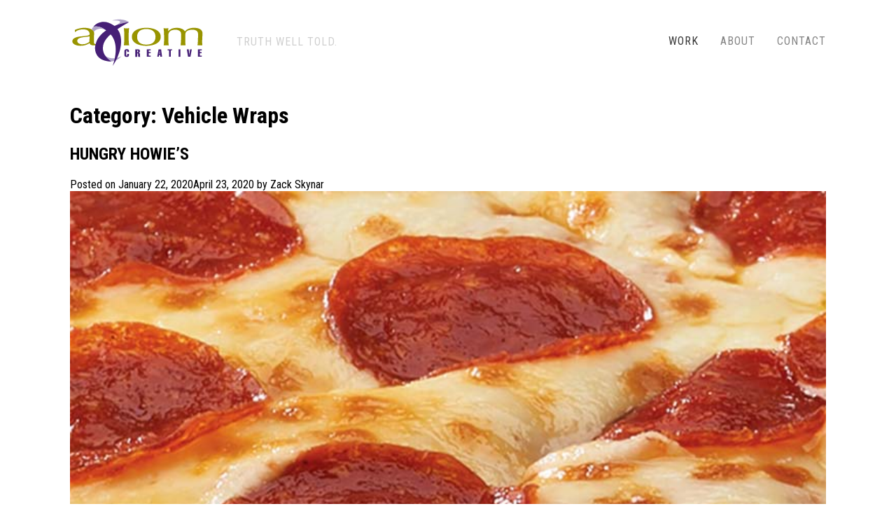

--- FILE ---
content_type: text/html; charset=UTF-8
request_url: https://axiomcreativegroup.com/category/vehicle-wraps/
body_size: 4182
content:
<!doctype html>
<html lang="en-US">
<head>
	<meta charset="UTF-8">
	<meta name="viewport" content="width=device-width, initial-scale=1">
	<link rel="profile" href="https://gmpg.org/xfn/11">
	<link href="https://fonts.googleapis.com/css?family=Roboto+Condensed:300,400,700&display=swap" rel="stylesheet">

	<title>Vehicle Wraps &#8211; Axiom Creative</title>
<link rel='dns-prefetch' href='//s.w.org' />
<link rel="alternate" type="application/rss+xml" title="Axiom Creative &raquo; Feed" href="https://axiomcreativegroup.com/feed/" />
<link rel="alternate" type="application/rss+xml" title="Axiom Creative &raquo; Vehicle Wraps Category Feed" href="https://axiomcreativegroup.com/category/vehicle-wraps/feed/" />
		<script type="text/javascript">
			window._wpemojiSettings = {"baseUrl":"https:\/\/s.w.org\/images\/core\/emoji\/12.0.0-1\/72x72\/","ext":".png","svgUrl":"https:\/\/s.w.org\/images\/core\/emoji\/12.0.0-1\/svg\/","svgExt":".svg","source":{"concatemoji":"https:\/\/axiomcreativegroup.com\/wp-includes\/js\/wp-emoji-release.min.js?ver=5.3.20"}};
			!function(e,a,t){var n,r,o,i=a.createElement("canvas"),p=i.getContext&&i.getContext("2d");function s(e,t){var a=String.fromCharCode;p.clearRect(0,0,i.width,i.height),p.fillText(a.apply(this,e),0,0);e=i.toDataURL();return p.clearRect(0,0,i.width,i.height),p.fillText(a.apply(this,t),0,0),e===i.toDataURL()}function c(e){var t=a.createElement("script");t.src=e,t.defer=t.type="text/javascript",a.getElementsByTagName("head")[0].appendChild(t)}for(o=Array("flag","emoji"),t.supports={everything:!0,everythingExceptFlag:!0},r=0;r<o.length;r++)t.supports[o[r]]=function(e){if(!p||!p.fillText)return!1;switch(p.textBaseline="top",p.font="600 32px Arial",e){case"flag":return s([127987,65039,8205,9895,65039],[127987,65039,8203,9895,65039])?!1:!s([55356,56826,55356,56819],[55356,56826,8203,55356,56819])&&!s([55356,57332,56128,56423,56128,56418,56128,56421,56128,56430,56128,56423,56128,56447],[55356,57332,8203,56128,56423,8203,56128,56418,8203,56128,56421,8203,56128,56430,8203,56128,56423,8203,56128,56447]);case"emoji":return!s([55357,56424,55356,57342,8205,55358,56605,8205,55357,56424,55356,57340],[55357,56424,55356,57342,8203,55358,56605,8203,55357,56424,55356,57340])}return!1}(o[r]),t.supports.everything=t.supports.everything&&t.supports[o[r]],"flag"!==o[r]&&(t.supports.everythingExceptFlag=t.supports.everythingExceptFlag&&t.supports[o[r]]);t.supports.everythingExceptFlag=t.supports.everythingExceptFlag&&!t.supports.flag,t.DOMReady=!1,t.readyCallback=function(){t.DOMReady=!0},t.supports.everything||(n=function(){t.readyCallback()},a.addEventListener?(a.addEventListener("DOMContentLoaded",n,!1),e.addEventListener("load",n,!1)):(e.attachEvent("onload",n),a.attachEvent("onreadystatechange",function(){"complete"===a.readyState&&t.readyCallback()})),(n=t.source||{}).concatemoji?c(n.concatemoji):n.wpemoji&&n.twemoji&&(c(n.twemoji),c(n.wpemoji)))}(window,document,window._wpemojiSettings);
		</script>
		<style type="text/css">
img.wp-smiley,
img.emoji {
	display: inline !important;
	border: none !important;
	box-shadow: none !important;
	height: 1em !important;
	width: 1em !important;
	margin: 0 .07em !important;
	vertical-align: -0.1em !important;
	background: none !important;
	padding: 0 !important;
}
</style>
	<link rel='stylesheet' id='wp-block-library-css'  href='https://axiomcreativegroup.com/wp-includes/css/dist/block-library/style.min.css?ver=5.3.20' type='text/css' media='all' />
<link rel='stylesheet' id='axiom_creative-style-css'  href='https://axiomcreativegroup.com/wp-content/themes/axiom_creative/style.css?ver=5.3.20' type='text/css' media='all' />
<script type='text/javascript' src='https://axiomcreativegroup.com/wp-includes/js/jquery/jquery.js?ver=1.12.4-wp'></script>
<script type='text/javascript' src='https://axiomcreativegroup.com/wp-includes/js/jquery/jquery-migrate.min.js?ver=1.4.1'></script>
<script type='text/javascript' src='https://axiomcreativegroup.com/wp-content/themes/axiom_creative/js/custom.js?ver=5.3.20'></script>
<link rel='https://api.w.org/' href='https://axiomcreativegroup.com/wp-json/' />
<link rel="EditURI" type="application/rsd+xml" title="RSD" href="https://axiomcreativegroup.com/xmlrpc.php?rsd" />
<link rel="wlwmanifest" type="application/wlwmanifest+xml" href="https://axiomcreativegroup.com/wp-includes/wlwmanifest.xml" /> 
<meta name="generator" content="WordPress 5.3.20" />
<link rel="icon" href="https://axiomcreativegroup.com/wp-content/uploads/2020/01/cropped-Axiom_X-01-32x32.png" sizes="32x32" />
<link rel="icon" href="https://axiomcreativegroup.com/wp-content/uploads/2020/01/cropped-Axiom_X-01-192x192.png" sizes="192x192" />
<link rel="apple-touch-icon-precomposed" href="https://axiomcreativegroup.com/wp-content/uploads/2020/01/cropped-Axiom_X-01-180x180.png" />
<meta name="msapplication-TileImage" content="https://axiomcreativegroup.com/wp-content/uploads/2020/01/cropped-Axiom_X-01-270x270.png" />
</head>

<body class="archive category category-vehicle-wraps category-20 hfeed">
<div id="page" class="site">
	<a class="skip-link screen-reader-text" href="#content">Skip to content</a>

	<header id="masthead" class="site-header">
		<div class="contain">
		<div class="site-branding">
						<a href="https://axiomcreativegroup.com">
									<img class="nav_logo" src="https://axiomcreativegroup.com/wp-content/uploads/2020/01/Axiom_Logo.svg" />
							</a>
			
						
			<div class="phrases">
			
		    					<p class="js-nametag">Truth Well Told.</p>
					<p class="js-nametag">Creative thinking. Branding. Design.</p>
			    			    
				</div>
					
		</div>

		<nav id="site-navigation" class="main-navigation">
			<div class="menu-menu-1-container"><ul id="primary-menu" class="menu"><li id="menu-item-48" class="menu-item menu-item-type-custom menu-item-object-custom menu-item-home menu-item-48"><a href="https://axiomcreativegroup.com/">Work</a></li>
<li id="menu-item-49" class="menu-item menu-item-type-post_type menu-item-object-page menu-item-49"><a href="https://axiomcreativegroup.com/about/">About</a></li>
<li id="menu-item-101" class="menu-item menu-item-type-post_type menu-item-object-page menu-item-101"><a href="https://axiomcreativegroup.com/contact-acg/">Contact</a></li>
</ul></div>		</nav><!-- #site-navigation -->
		</div>
	</header><!-- #masthead -->

	<div id="content" class="site-content">
	<div id="primary" class="content-area">
		<main id="main" class="site-main">

		
			<header class="page-header">
				<h1 class="page-title">Category: Vehicle Wraps</h1>			</header><!-- .page-header -->

			
<article id="post-16" class="post-16 post type-post status-publish format-standard has-post-thumbnail hentry category-franchises-training-and-marketing-materials category-program-logos category-social-media-advertising category-vehicle-wraps">
	<header class="entry-header">
		<h2 class="entry-title"><a href="https://axiomcreativegroup.com/test-post-03/" rel="bookmark">HUNGRY HOWIE’S</a></h2>			<div class="entry-meta">
				<span class="posted-on">Posted on <a href="https://axiomcreativegroup.com/test-post-03/" rel="bookmark"><time class="entry-date published" datetime="2020-01-22T21:28:12+00:00">January 22, 2020</time><time class="updated" datetime="2020-04-23T17:30:39+00:00">April 23, 2020</time></a></span><span class="byline"> by <span class="author vcard"><a class="url fn n" href="https://axiomcreativegroup.com/author/zskynar/">Zack Skynar</a></span></span>			</div><!-- .entry-meta -->
			</header><!-- .entry-header -->

	
		<a class="post-thumbnail" href="https://axiomcreativegroup.com/test-post-03/" aria-hidden="true" tabindex="-1">
			<img width="737" height="638" src="https://axiomcreativegroup.com/wp-content/uploads/2020/04/HH-Featured-Image.jpg" class="attachment-post-thumbnail size-post-thumbnail wp-post-image" alt="HUNGRY HOWIE’S" srcset="https://axiomcreativegroup.com/wp-content/uploads/2020/04/HH-Featured-Image.jpg 737w, https://axiomcreativegroup.com/wp-content/uploads/2020/04/HH-Featured-Image-300x260.jpg 300w" sizes="(max-width: 737px) 100vw, 737px" />		</a>

		
	<div class="entry-content">
		
<p>Welcome to WordPress. This is your first post. Edit or delete it, then start writing!</p>
	</div><!-- .entry-content -->

	<footer class="entry-footer">
		<span class="cat-links">Posted in <a href="https://axiomcreativegroup.com/category/franchises-training-and-marketing-materials/" rel="category tag">Franchises Training and Marketing Materials</a>, <a href="https://axiomcreativegroup.com/category/program-logos/" rel="category tag">Program Logos</a>, <a href="https://axiomcreativegroup.com/category/social-media-advertising/" rel="category tag">Social Media Advertising</a>, <a href="https://axiomcreativegroup.com/category/vehicle-wraps/" rel="category tag">Vehicle Wraps</a></span>	</footer><!-- .entry-footer -->
</article><!-- #post-16 -->

		</main><!-- #main -->
	</div><!-- #primary -->


<aside id="secondary" class="widget-area">
	<section id="search-2" class="widget widget_search"><form role="search" method="get" class="search-form" action="https://axiomcreativegroup.com/">
				<label>
					<span class="screen-reader-text">Search for:</span>
					<input type="search" class="search-field" placeholder="Search &hellip;" value="" name="s" />
				</label>
				<input type="submit" class="search-submit" value="Search" />
			</form></section>		<section id="recent-posts-2" class="widget widget_recent_entries">		<h2 class="widget-title">Recent Posts</h2>		<ul>
											<li>
					<a href="https://axiomcreativegroup.com/test-post-05/" aria-current="page">SOAVE ENTERPRISES</a>
									</li>
											<li>
					<a href="https://axiomcreativegroup.com/test-post-08/">FOWLERVILLE PROVING GROUND</a>
									</li>
											<li>
					<a href="https://axiomcreativegroup.com/test-post-06/">SPECIAL SHAPES REFRACTORY COMPANY</a>
									</li>
											<li>
					<a href="https://axiomcreativegroup.com/test-post-07/">DETROIT MEDICAL CENTER</a>
									</li>
											<li>
					<a href="https://axiomcreativegroup.com/test-post-09/">MORE WORK</a>
									</li>
					</ul>
		</section><section id="archives-2" class="widget widget_archive"><h2 class="widget-title">Archives</h2>		<ul>
				<li><a href='https://axiomcreativegroup.com/2020/01/'>January 2020</a></li>
		</ul>
			</section><section id="categories-2" class="widget widget_categories"><h2 class="widget-title">Categories</h2>		<ul>
				<li class="cat-item cat-item-23"><a href="https://axiomcreativegroup.com/category/advertising/">Advertising</a>
</li>
	<li class="cat-item cat-item-14"><a href="https://axiomcreativegroup.com/category/corporate-newsletters/">Corporate Newsletters</a>
</li>
	<li class="cat-item cat-item-24"><a href="https://axiomcreativegroup.com/category/direct-mail-marketing/">Direct Mail Marketing</a>
</li>
	<li class="cat-item cat-item-22"><a href="https://axiomcreativegroup.com/category/franchises-training-and-marketing-materials/">Franchises Training and Marketing Materials</a>
</li>
	<li class="cat-item cat-item-34"><a href="https://axiomcreativegroup.com/category/illustration/">Illustration</a>
</li>
	<li class="cat-item cat-item-25"><a href="https://axiomcreativegroup.com/category/in-branch-announcements/">In-Branch Announcements</a>
</li>
	<li class="cat-item cat-item-15"><a href="https://axiomcreativegroup.com/category/logo-brand-development/">Logo &amp; Brand Development</a>
</li>
	<li class="cat-item cat-item-18"><a href="https://axiomcreativegroup.com/category/merchandising-catalogs/">Merchandising Catalogs</a>
</li>
	<li class="cat-item cat-item-13"><a href="https://axiomcreativegroup.com/category/outdoor-indoor-banners/">Outdoor &amp; Indoor Banners</a>
</li>
	<li class="cat-item cat-item-17"><a href="https://axiomcreativegroup.com/category/packaging/">Packaging</a>
</li>
	<li class="cat-item cat-item-7"><a href="https://axiomcreativegroup.com/category/photography-direction/">Photography Direction</a>
</li>
	<li class="cat-item cat-item-16"><a href="https://axiomcreativegroup.com/category/print-advertising/">Print Advertising</a>
</li>
	<li class="cat-item cat-item-6"><a href="https://axiomcreativegroup.com/category/print-branding-materials/">Print Branding Materials</a>
</li>
	<li class="cat-item cat-item-21"><a href="https://axiomcreativegroup.com/category/program-logos/">Program Logos</a>
</li>
	<li class="cat-item cat-item-11"><a href="https://axiomcreativegroup.com/category/publications/">Publications</a>
</li>
	<li class="cat-item cat-item-19"><a href="https://axiomcreativegroup.com/category/social-media-advertising/">Social Media Advertising</a>
</li>
	<li class="cat-item cat-item-12"><a href="https://axiomcreativegroup.com/category/special-events-announcements/">Special Events &amp; Announcements</a>
</li>
	<li class="cat-item cat-item-9"><a href="https://axiomcreativegroup.com/category/trade-show-display/">Trade Show Display</a>
</li>
	<li class="cat-item cat-item-35"><a href="https://axiomcreativegroup.com/category/translation-services/">Translation Services</a>
</li>
	<li class="cat-item cat-item-20 current-cat"><a aria-current="page" href="https://axiomcreativegroup.com/category/vehicle-wraps/">Vehicle Wraps</a>
</li>
	<li class="cat-item cat-item-8"><a href="https://axiomcreativegroup.com/category/website-design-and-development/">Website Design and Development</a>
</li>
		</ul>
			</section><section id="meta-2" class="widget widget_meta"><h2 class="widget-title">Meta</h2>			<ul>
						<li><a href="https://axiomcreativegroup.com/wp-login.php">Log in</a></li>
			<li><a href="https://axiomcreativegroup.com/feed/">Entries feed</a></li>
			<li><a href="https://axiomcreativegroup.com/comments/feed/">Comments feed</a></li>
			<li><a href="https://wordpress.org/">WordPress.org</a></li>			</ul>
			</section></aside><!-- #secondary -->

	</div><!-- #content -->

	
</div><!-- #page -->

<script type='text/javascript' src='https://axiomcreativegroup.com/wp-content/themes/axiom_creative/js/navigation.js?ver=20151215'></script>
<script type='text/javascript' src='https://axiomcreativegroup.com/wp-content/themes/axiom_creative/js/skip-link-focus-fix.js?ver=20151215'></script>
<script type='text/javascript' src='https://axiomcreativegroup.com/wp-includes/js/wp-embed.min.js?ver=5.3.20'></script>

</body>
</html>


--- FILE ---
content_type: text/css
request_url: https://axiomcreativegroup.com/wp-content/themes/axiom_creative/style.css?ver=5.3.20
body_size: 4024
content:
/*!
Theme Name: Axiom Creative
Theme URI: http://underscores.me/
Author: Josh Damesworth
Author URI: http://jdamesworth.com
Description: Description
Version: 1.0.0
License: GNU General Public License v2 or later
License URI: LICENSE
Text Domain: axiom_creative
Tags: custom-background, custom-logo, custom-menu, featured-images, threaded-comments, translation-ready

This theme, like WordPress, is licensed under the GPL.
Use it to make something cool, have fun, and share what you've learned with others.

Axiom Creative is based on Underscores https://underscores.me/, (C) 2012-2017 Automattic, Inc.
Underscores is distributed under the terms of the GNU GPL v2 or later.

Normalizing styles have been helped along thanks to the fine work of
Nicolas Gallagher and Jonathan Neal https://necolas.github.io/normalize.css/
*/

html, body, div, span, applet, object, iframe,
h1, h2, h3, h4, h5, h6, p, blockquote, pre,
a, abbr, acronym, address, big, cite, code,
del, dfn, em, img, ins, kbd, q, s, samp,
small, strike, strong, sub, sup, tt, var,
b, u, i, center,
dl, dt, dd, ol, ul, li,
fieldset, form, label, legend,
table, caption, tbody, tfoot, thead, tr, th, td,
article, aside, canvas, details, embed,
figure, figcaption, footer, header, hgroup,
menu, nav, output, ruby, section, summary,
time, mark, audio, video {
  margin: 0;
  padding: 0;
  border: 0;
  font-size: 100%;
  font: inherit;
  vertical-align: baseline;
}

article, aside, details, figcaption, figure,
footer, header, hgroup, menu, nav, section {
  display: block;
}
body {
  line-height: 1;
}
ol, ul {
  list-style: none;
}
blockquote, q {
  quotes: none;
}
blockquote:before, blockquote:after,
q:before, q:after {
  content: '';
  content: none;
}
table {
  border-collapse: collapse;
  border-spacing: 0;
}

img, iframe {
  vertical-align: bottom;
  max-width: 100%;
}

input, textarea, select {
  font: inherit;
}

* {
  -webkit-box-sizing: border-box;
  -moz-box-sizing: border-box;
  box-sizing: border-box;
  -webkit-font-smoothing: antialiased;
  text-rendering: optimizeLegibility;
}

.screen-reader-text {
border: 0;
clip: rect(1px, 1px, 1px, 1px);
clip-path: inset(50%);
height: 1px;
margin: -1px;
overflow: hidden;
padding: 0;
position: absolute !important;
width: 1px;
word-wrap: normal !important; /* Many screen reader and browser combinations announce broken words as they would appear visually. */
}

.screen-reader-text:focus {
background-color: #f1f1f1;
border-radius: 3px;
box-shadow: 0 0 2px 2px rgba(0, 0, 0, 0.6);
clip: auto !important;
clip-path: none;
color: #21759b;
display: block;
font-size: 14px;
font-size: 0.875rem;
font-weight: bold;
height: auto;
left: 5px;
line-height: normal;
padding: 15px 23px 14px;
text-decoration: none;
top: 5px;
width: auto;
z-index: 100000;
/* Above WP toolbar. */
}

/* Do not show the outline on the skip link target. */
#content[tabindex="-1"]:focus {
outline: 0;
}



/* MY STYLES START HERE - - - - - - - - - - - - - - - - - - - - - - - - - - - - - - - - - - - - - - - - - - - - - - - - */

/* GLOBAL - - - - - - - - - - - - - - - - - - - - - - - - - - - - - - - - - - */

body {
	margin: 0;
	padding: 0;
	
	font-family: 'Roboto Condensed', sans-serif;
}

.site-main {
	position: relative;
	padding: 125px 100px 100px 100px;
}

.contain {
	max-width: 1400px;
	margin: auto;
}

*:focus {
	border: none;
	outline: none;
}

/* SITE NAV - - - - - - - - - - - - - - - - - - - - - - - - - - - - - - - - - - */

.site-header {
	position: fixed;
	box-sizing: border-box;
	top: 0;
	z-index: 10000;
	background-color: #ffffff;
	
	width: 100%;
	
	transition: all 0.3s ease-in-out;
	-webkit-transition: all 0.3s ease-in-out;
}

.site-header .contain {
	display: flex;
	justify-content: space-between;
	align-items: center;
	
	padding: 0 100px 0 100px;
	
	transition: all 0.3s ease-in-out;
	-webkit-transition: all 0.3s ease-in-out;
	
	height: 125px;
}

.site-header.header-unpin {
	box-shadow: 0px 1px 14px rgba(0, 0, 0, 0.2);
}



.site-branding {
	position: relative;
	display: flex;
	align-items: center;
	height: 100%;
	/* background-color: yellow; */
}

.nav_logo {
	position: relative;
	height: 70px;
	
	
}

.main-navigation {
	position: relative;
	display: flex;
	align-items: center;
	width: 225px;
	height: 100%;
}

.menu-menu-1-container {
	position: relative;
	margin-top: -8px;
}

.menu {
	position: relative;
	display: flex;
	justify-content: space-between;
	width: 225px;
	margin: 0;
	padding: 0;
}

.main-navigation li {
	font-family: 'Roboto Condensed', sans-serif;
	font-size: 16px;
	font-weight: normal;
	list-style: none;
	display: inline;
	text-transform: uppercase;
	letter-spacing: 1px;
	color: #848484;
	
	transition: all 0.3s ease-in-out;
	-webkit-transition: all 0.3s ease-in-out;
}
.main-navigation li:hover {
	color: black;
}

.main-navigation li.current-menu-item {
	color: #363636;
}

.home .main-navigation li.current-menu-item {
	color: #848484;
}

.main-navigation li.current-menu-item:hover {
	color: black;
}

.main-navigation  li.menu-item-home {
	color: #363636;
}

.page-template-about li.menu-item-home,
.page-template-contact li.menu-item-home {
	color: #848484;
}




.menu-item-83 {
	cursor: pointer;
}

.phrases {
    position: relative;
    display: block;
    width: 350px;
    height: auto;
    margin-left: 45px;
}

.js-nametag{
	font-family: 'Roboto Condensed', sans-serif;
    font-size: 16px;
    font-weight: normal;
    list-style: none;
    text-transform: uppercase;
    letter-spacing: 1px;
    color: #848484;
	
	margin: 0;
	position: absolute;
	top: -4px;
	transform: translateY(-50%);
	-webkit-transform: translateY(-50%);
}

.js-nametag:nth-child(1){
	  animation-name: fade;
	  animation-fill-mode: both;
	  animation-iteration-count: infinite;
	  animation-duration: 6s;
	  animation-direction: alternate-reverse;  
}

.js-nametag:nth-child(2){
	  animation-name: fade;
	  animation-fill-mode: both;
	  animation-iteration-count: infinite;
	  animation-duration: 6s;
	  animation-direction: alternate;
}


@keyframes fade{
    0%,50% {
      opacity: 0;
}
    100%{
      opacity: 1;
  }
}

@media screen and (max-width: 950px) {
	.phrases {
		display: none;
	}
}

/* PROJECT INDEX - - - - - - - - - - - - - - - - - - - - - - - - - - - - - - - - - - */

.projects_container {
	position: relative;
	display: grid;
	grid-template-columns: repeat(3, 1fr);
	grid-gap: 1vw 1%;
	width: 100%;
}

.post_container {
	position: relative;
	width: 100%;
	opacity: 1;
	
	transition: ease .25s;
	z-index: 5;
}

.thumbnail_container {
	position: relative;
	width: 100%;
	height: 20vw;
	background-color: #000000;
}

.post-thumbnail > img {
	position: relative;
	object-fit: cover;
	width: 100%;
	height: 100%;
}

.post-thumbnail {
	transition: 0.5s cubic-bezier(0.42, 0, 0, 0.99);
}

.project_name {
	position: absolute;
	margin: 0;
	padding: 0;
	top: 50%;
	left: 50%;
	transform: translate(-50%,-30%);
	opacity: 0;
	transition: 0.5s cubic-bezier(0.42, 0, 0, 0.99);

	font-family: roboto, sans-serif;
	font-size: 20px;
	font-weight: 300;
	color: #ffffff;
	text-align: center;
}

.project_name > a {
	text-decoration: none;
	color: #ffffff;
}

/* INDIVIDUAL PROJECT PAGE - - - - - - - - - - - - - - - - - - - - - - - - - - - - - - - - - - */

.project_hero_image {
	position: relative;
	width: 100%;
	height: 30vw;
	margin: 0;
}

.project_hero_image > img {
	position: relative;
	object-fit: cover;
	width: 100%;
	height: 100%;
}

.project_title_type, .contact_bio_container h3 {
	font-family: 'Roboto Condensed', sans-serif;
	font-weight: normal;
	font-size: 24px;
	text-align: center;
	color: #4e4e4e;
	margin: 60px 0 0 0;
	
	letter-spacing: 1px;
	text-transform: uppercase;
}

.contact_bio_container h3 {	
	font-family: 'Roboto Condensed', sans-serif;
    font-weight: normal;
    font-size: 24px;
    text-align: center;
    color: #4e4e4e;
    margin: 0 0 25px 0;
    letter-spacing: 1px;
    text-transform: uppercase;
}

.project_description_container {
	position: relative;
	box-sizing: border-box;
	width: 100%;
	margin: 25px 0 0 0;
	padding: 0 15% 0 15%;
	text-align: center;
}

.project_description_container p {
	font-family: 'Roboto Condensed', sans-serif;
	font-weight: 100;
	font-size: 18px;
	line-height: 28px;
	color: #0d0d0d;
	margin: 0 0 15px 0;
}

ul {
	margin: 0;
	padding: 0;
}

a { 
	color: inherit;
	text-decoration: none;
}

.post-categories {
	position: relative;
	width: 90%;
	text-align: center;
	list-style: none;
	margin: 30px 0 0 5%;

	user-select: none;
	pointer-events: none;
}

.post-categories > li {
	position: relative;
	font-family: 'Roboto Condensed', sans-serif;
	font-weight: normal;
	font-size: 16px;
	line-height: 26px;
	color: #000000;
	margin: 0 10px;
	display: inline-block;

	user-select: none;
}

.post-categories > li:after {
    content: "/";
    position: absolute;
    right: -14px;
    color: black;
    top: 0;
}

.post-categories > li:last-child:after {
    content: "";
    position: absolute;
    right: -14px;
    color: black;
    top: 0;
}

.project_photos_container {
	position: relative;
	width: 100%;
	margin: 60px 0 0 0;
}

.full_width_image_container {
	position: relative;
	width: 100%;
	height: auto;
	margin: 0;
	padding: 0;
}
.full_width_image_container > img {
	position: relative;
	width: 100%;
	height: auto;
	margin: 0;
	padding: 0;
	display: block;
}

.two_by_one_grid_container {
	position: relative;
	display: grid;
	grid-template-columns: repeat(2, 49.5%);
	grid-gap: 1vw 1%;
	width: 100%;
	margin: .9vw 0 0 0;
}
.two_by_one_grid_container > img {
	position: relative;
	width: 100%;
}

.four_by_one_grid_container {
	position: relative;
	display: grid;
	grid-template-columns: repeat(4, 24.25%);
	grid-gap: 1vw 1%;
	width: 100%;
	margin: .9vw 0 0 0;
}
.four_by_one_grid_container > img {
	position: relative;
	width: 100%;
	display: block;
}

.project_list_container {
	position: relative;
	margin: 100px 0 0 0;
	text-align: center;
	width: 100%;
	
	display: flex;
	justify-content: center;
	flex-wrap: wrap;
	
}

.project_list_container a {
	position: relative;
	display: block;
	margin: 0 15px;
}

.project_list_container a:after {
	content: "/";
    position: absolute;
    right: -18px;
    color: grey;
    top: 0;
}

.project_list_container a:last-child:after {
	display: none;
}

.project_list_type {
	font-family: 'Roboto Condensed', sans-serif;
	font-weight: 300;
	font-size: 18px;
	color: #8a8a8a;

	margin: 0;
	
	transition: all 0.3s ease-in-out;
	-webkit-transition: all 0.3s ease-in-out;
}

.project_list_type:hover {
	color: #000000;
}

/* ABOUT - - - - - - - - - - - - - - - - - - - - - - - - - - - - - - - - - - */

.page_title_type {
	font-family: roboto, sans-serif;
	font-weight: 500;
	font-size: 24px;
	text-align: center;
	color: #3F2573;
	margin: 0;
}

.about_description_container {
	position: relative;
	display: block;
	justify-content: space-between;
	width: 100%;
	height: auto;
	margin: 50px 0 0 0;
}

.about_bio_container {
    position: relative;
    width: 100%;
    max-width: 600px;
    margin: 100px auto;
    height: auto;
    text-align: left;
}

.about_image_container {
	position: relative;
    width: 100%;
    height: 30vw;
}

.about_image {
	position: relative;
	width: 100%;
	height: 100%;
	object-fit: cover;
	margin: 0;
	padding: 0;
}

.google_maps {
	position: relative;
	width: 100%;
	height: 30vw;
	margin: 50px 0 0 0;
}

/* CONTACT - - - - - - - - - - - - - - - - - - - - - - - - - - - - - - - - - - */

.contact_bio_container {
	position: relative;
    width: 100%;
    max-width: 1000px;
    grid-gap: 25px;
    height: auto;
    min-height: auto;
    text-align: center;
    margin: 80px auto 40px auto;
}

.contact_description_headline_type {
	font-family: 'Roboto Condensed', sans-serif;
    font-weight: normal;
    font-size: 18px;
    margin: 0;
    text-align: center;
    color: black;
}

.inline_link_type,
.team-member .project_description_type,
.address .project_description_type {
	font-family: 'Roboto Condensed', sans-serif;
    font-weight: 100;
    font-size: 18px;
    line-height: 28px;
    color: #0d0d0d;
    margin: 0;

	display: inline-block;
}

.inline_link_type:hover {
	color: #696969;
}

.address {
	margin-bottom: 20px;
}

.address .project_description_type {
	margin: 3px 0;
	display: inline-block;
	color: black;
	font-weight: normal;
}



.team-member {
	margin-bottom: 20px;
}

.team-member:last-child {
	margin-bottom: 0;
}

.team-member .contact_description_headline_type,
.team-member .project_description_type {
	display: inline-block;
	margin: 3px 0px;
}

.team-member .contact_description_headline_type {
	margin-right: 5px;
}


.team-member .inline_link_type {
	display: inline-block;
}

/* FOOTER - - - - - - - - - - - - - - - - - - - - - - - - - - - - - - - - - - */

.site-footer {
	position: relative;
	box-sizing: border-box;
	width: 100%;
	padding: 0 100px 100px 100px;
	display: none !important;
}

.footer_content_container {
	position: relative;
	display: flex;
	width: 300px;
	margin: 25px 0 0 0;
}

.footer_header {
	font-family: roboto, sans-serif;
	font-weight: 500;
	font-size: 12px;
	color: #3F2573;
	margin: 0;
}

.footer_type {
	font-family: roboto, sans-serif;
	font-weight: 300;
	font-size: 13px;
	line-height: 18px;
	color: #3F2573;
	margin: 0;
}

.footer_type:last-of-type {
	margin: 0 0 0 30px;
}

/* MOBILE - - - - - - - - - - - - - - - - - - - - - - - - - - - - - - - - - - */

@media screen and (max-width: 1020px) {
	.site-header .contain {
		padding: 0 75px 0 75px;
		height: 125px;
	}

	.site-main {
		padding: 125px 75px 75px 75px;
	}

	.thumbnail_container {
		height: 25vw;
	}

	.project_name {
		font-size: 18px;
	}

	.projects_container {
		grid-template-columns: repeat(2, 49.5%);
		grid-gap: 1vw 1%;
	}

	.project_title_type {
		font-size: 24px;
		margin: 75px 0 0 0;
	}
	
	.project_description_container {
		margin: 25px 0 0 0;
		padding: 0 10% 0 10%;
	}
	
	.project_description_type {
		font-size: 16px;
		line-height: 26px;
	}

	.post-categories > li {
		font-size: 14px;
	}

	.project_photos_container {
		margin: 60px 0 0 0;
	}
	
	.project_list_container {
		margin: 75px 0 0 0;
	}

	.about_description_container {
		margin: 75px 0 0 0;
	}
	
	.contact_bio_container {
		grid-template-columns: 1fr;
	}

	.google_maps {
		height: 40vw;
		margin: 75px 0 0 0;
	}

	.site-footer {
		padding: 0 75px 75px 75px;
	}
}

@media screen and (max-width: 760px) {
	.site-main {
		padding: 100px 50px 50px 50px;
	}

	.site-header .contain {
		padding: 0 50px 0 50px;
		height: 100px;
	}
	
	.nav_logo {
		height: 40px;
	}

	.projects_container {
		grid-template-columns: repeat(1, 100%);
		grid-gap: 3vw 0%;
		width: 100%;
	}

	.thumbnail_container {
		height: 50vw;
	}

	.project_name {
		font-size: 18px;
	}

	.post-categories {
		font-size: 8px;
	}

	.project_title_type {
		font-size: 20px;
		margin: 50px 0 0 0;
	}
	
	.project_description_container {
		margin: 25px 0 0 0;
		padding: 0 5% 0 5%;
	}

	.project_photos_container {
		margin: 50px 0 0 0;
	}
	
	.project_list_container {
		margin: 50px 0 0 0;
	}
	
	.project_list_type {
		font-size: 16px;
		margin: 0 0 12px 0;
	}

	.four_by_one_grid_container {
		grid-template-columns: repeat(2, 49.5%);
		grid-gap: 1vw 1%;
		width: 100%;
		margin: .9vw 0 0 0;
	}

	.about_description_container {
		display: block;
		width: 100%;
		height: auto;
		margin: 50px 0 0 0;
	}

	.about_bio_container {
		margin: 50px 0 0 0;
		width: 100%;
	}
	
	.about_image_container {
		width: 100%;
	}
	
	.contact_bio_container {
		margin: 50px 0 50px 0;
		width: 100%;
	}

	.google_maps {
		height: 60vw;
		margin: 50px 0 0 0;
	}

	.site-footer {
		padding: 0 50px 50px 50px;
	}
}

@media screen and (max-width: 500px) {
	.site-main {
		padding: 75px 25px 50px 25px;
	}

	.site-header .contain {
		padding: 0 25px 0 25px;
		height: 75px;
	}

	.nav_logo {
		height: 35px;
	}

	.main-navigation {
		width: 150px;
	}
	
	.menu {
		width: 150px;
	}
	
	.main-navigation li {
		font-size: 12px;
	}

	.project_name {
		font-size: 12px;
	}

	.project_hero_image {
		height: 60vw;
	}
	
	.project_list_type {
		font-size: 16px;
	}

	.two_by_one_grid_container {
		grid-template-columns: repeat(1, 100%);
		grid-gap: 3vw 0%;
		width: 100%;
		margin: 3vw 0 0 0;
	}

	.four_by_one_grid_container {
		grid-template-columns: repeat(1, 100%);
		grid-gap: 3vw 0%;
		width: 100%;
		margin: 3vw 0 0 0;
	}

	.site-footer {
		padding: 0 25px 50px 25px;
	}

	.footer_content_container {
		margin: 15px 0 0 0;
	}

	.footer_header {
		font-size: 10px;
	}
	
	.footer_type {
		font-size: 11px;
		line-height: 18px;
	}
}

--- FILE ---
content_type: image/svg+xml
request_url: https://axiomcreativegroup.com/wp-content/uploads/2020/01/Axiom_Logo.svg
body_size: 2234
content:
<?xml version="1.0" encoding="utf-8"?>
<!-- Generator: Adobe Illustrator 24.0.1, SVG Export Plug-In . SVG Version: 6.00 Build 0)  -->
<svg version="1.1" id="Layer_1" xmlns="http://www.w3.org/2000/svg" xmlns:xlink="http://www.w3.org/1999/xlink" x="0px" y="0px"
	 viewBox="0 0 711.2 257.5" style="enable-background:new 0 0 711.2 257.5;" xml:space="preserve">
<style type="text/css">
	.st0{fill:#AFA3C8;}
	.st1{fill:#989400;}
	.st2{fill:#461F76;}
	.st3{fill:none;stroke:#FFFFFF;stroke-width:9.600000e-02;}
	.st4{fill-rule:evenodd;clip-rule:evenodd;fill:#461F76;}
</style>
<g>
	<path class="st0" d="M224.6,210.9c-27.6-1.1-49.8-16.2-52.3-34.7c2.2,35.6,29.9,50.1,30.4,50.4c22.4,1.9,47.2-1.6,70-28.6
		C261.9,206.4,243.4,211.6,224.6,210.9"/>
	<path class="st1" d="M138.2,136.8c-12.2,0-12.2-7.8-12.2-14c0-15.9,1.2-30,1.2-44.2c0-2.1-0.3-4.2-1-6.1
		c-1.8-5.6-6.2-10.3-12.6-13.9c-8.9-5.1-21.8-8-37.2-8c-16.6,0-31.6,2.5-50.4,11v9.9h3.4c7.2-8.2,22.9-12.9,39.5-12.9
		c25.1,0,34.4,11.2,34.4,23.9c0,7.4-1.6,8.9-47,13.3c-27.2,2.7-44.1,10.8-44.1,26C12.4,136.1,33,145,54,145
		c21.3,0,34.1-4.7,49.2-13.8c1.3,6.4,8.1,11.8,21.6,11.8c4.5,0,8.9-0.5,12.6-1.1c0.3-1.7,0.7-3.4,1.1-5
		C138.4,136.8,138.3,136.8,138.2,136.8 M102.2,123.7c-7.2,7-21,13.3-36.9,13.3c-13.8,0-27.2-6.1-27.2-18c0-20.7,43.8-19.3,65.4-23.7
		L102.2,123.7z"/>
	<path class="st0" d="M234.9,36L234.9,36c0.1,0,0.1-0.1,0.2-0.1C235.1,35.9,235,35.9,234.9,36"/>
	<path class="st0" d="M311.1,20.7c0,0-31-25.2-89.8-8.7c0,0,83.4-5.5,17.8,26.6c36.9-14.6,69.6-18.5,71.7-17.9
		C310.9,20.7,311,20.7,311.1,20.7L311.1,20.7z"/>
	<path class="st2" d="M239.1,38.7c-0.8,0.3-1.5,0.6-2.3,0.9c-1.6,0.6-3.2,1.3-4.7,2c-0.1,0-0.1,0.1-0.2,0.1
		c-32.8,14-67.1,35.7-86.6,68.7c0,0-5.9,10.7-10,25.7c-0.4,1.6-0.8,3.2-1.2,4.8c-7.1,30.8,3.6,77.3,65.6,85.4c4,0.5,9,1,18,0.6
		c-0.5-0.3-53.4-30-42.9-82.6c4.2-21.1,16.5-58.3,136.1-123.3c0.1-0.1,0.1-0.1,0-0.2C308.8,20.2,276,24.1,239.1,38.7"/>
	<path class="st1" d="M286.2,87.9c0-11.4-0.6-24.7-2.5-35.5c4.7,0.6,9.4,0.9,14.1,0.9c4.7,0,9.4-0.4,14.1-0.9
		c-1.9,10.8-2.5,24.1-2.5,35.5v19.7c0,11.4,0.6,24.6,2.5,35.5c-4.7-0.6-9.4-0.9-14.1-0.9c-4.7,0-9.4,0.4-14.1,0.9
		c1.9-10.8,2.5-24.1,2.5-35.5V87.9z"/>
	<path class="st1" d="M402.4,50.5c36.3,0,76.1,12.7,76.1,47.2S438.7,145,402.4,145c-36.3,0-76.1-12.7-76.1-47.2
		S366.1,50.5,402.4,50.5 M402.4,138.9c36.9,0,48.5-19.9,48.5-41.1c0-21.2-11.6-41.1-48.5-41.1c-36.9,0-48.5,19.9-48.5,41.1
		C353.9,119,365.5,138.9,402.4,138.9"/>
	<path class="st1" d="M495.9,87.9c0-11.4-0.6-24.7-2.4-35.5c4.4,0.6,8.9,0.9,13.3,0.9c3,0,7.4-0.4,11.9-0.9
		c-0.6,5.1-0.9,10.1-0.9,15.2h0.6c10.7-11.6,25.2-17.1,44.2-17.1c20.1,0,38.8,8,43,18.8h0.6c9.5-12.1,26.7-18.8,47.4-18.8
		c25.8,0,45.3,8.5,45.3,30c0,8.7-1.8,19.5-1.8,41.9c0,6.8,0,12.7,0.9,20.7c-4.1-0.6-8.3-0.9-12.7-0.9c-4.5,0-8.9,0.4-13,0.9
		c1.2-7,3-26,3-59.9c0-12.7-7.7-22.8-30.8-22.8c-14.2,0-24.3,4.2-29.6,8.9c-6.2,5.7-7.1,7.6-7.1,43.6c0,11,0.6,18.4,1.5,30.1
		c-4.5-0.6-8.9-0.9-13-0.9c-4.2,0-8.6,0.4-13,0.9c1.8-14.2,2.7-29.2,2.7-43c0-23.5-0.3-25-5.3-30.9c-4.2-4.7-14.8-8.7-24.6-8.7
		c-25.5,0-37.9,11.4-37.9,31.1v16.1c0,11.4,0.6,24.6,2.4,35.5c-4.4-0.6-8.9-0.9-13.3-0.9c-4.5,0-8.9,0.4-13.3,0.9
		c1.8-10.8,2.4-24.1,2.4-35.5V87.9z"/>
	<path class="st2" d="M311.2,177.5v-4.3c0-8.5-5.3-10.5-12.3-10.5c-6.4,0-12.2,2.5-12.2,11.5v17.9c0,9,5.8,11.5,12.2,11.5
		c8.2,0,12.3-3.5,12.3-10.9v-5.2h-9.6l-0.1,6.7c0,1.6-0.5,3.1-2.6,3.1c-2,0-2.5-1.5-2.5-3.1v-22c0-1.6,0.5-3.1,2.5-3.1
		c2.1,0,2.6,1.5,2.6,3.1v5.4H311.2z"/>
	<path class="st3" d="M311.2,177.5v-4.3c0-8.5-5.3-10.5-12.3-10.5c-6.4,0-12.2,2.5-12.2,11.5v17.9c0,9,5.8,11.5,12.2,11.5
		c8.2,0,12.3-3.5,12.3-10.9v-5.2h-9.6l-0.1,6.7c0,1.6-0.5,3.1-2.6,3.1c-2,0-2.5-1.5-2.5-3.1v-22c0-1.6,0.5-3.1,2.5-3.1
		c2.1,0,2.6,1.5,2.6,3.1v5.4H311.2z"/>
	<path class="st4" d="M354.1,202.8v-17.9h1.6c1.7,0,3.5,1.4,3.5,4.1v8.3c0,1.5,0.2,3.9,1.4,5.5h9.8c-1.2-1.6-1.5-3.9-1.5-5.5v-8.2
		c0-5.6-2.7-7.3-7.4-7.4v-0.1c5.3-0.8,7.4-4,7.4-8.9c0-8.3-5.5-9.2-14.7-9.2h-9.8v39.3H354.1z M354.1,169.1c4.4,0,5.1,1.4,5.1,5
		c0,3.7-0.7,5.1-5.1,5.1V169.1z"/>
	<path class="st3" d="M354.1,202.8v-17.9h1.6c1.7,0,3.5,1.4,3.5,4.1v8.3c0,1.5,0.2,3.9,1.4,5.5h9.8c-1.2-1.6-1.5-3.9-1.5-5.5v-8.2
		c0-5.6-2.7-7.3-7.4-7.4v-0.1c5.3-0.8,7.4-4,7.4-8.9c0-8.3-5.5-9.2-14.7-9.2h-9.8v39.3H354.1z M354.1,169.1c4.4,0,5.1,1.4,5.1,5
		c0,3.7-0.7,5.1-5.1,5.1V169.1z"/>
	<polygon class="st2" points="425.3,202.7 425.3,196.8 414.9,196.8 414.9,184 425,184 425,178.1 414.9,178.1 414.9,169.5 
		425.3,169.5 425.3,163.5 405.2,163.5 405.2,202.7 	"/>
	<polygon class="st3" points="425.3,202.7 425.3,196.8 414.9,196.8 414.9,184 425,184 425,178.1 414.9,178.1 414.9,169.5 
		425.3,169.5 425.3,163.5 405.2,163.5 405.2,202.7 	"/>
	<path class="st4" d="M470.8,187.1l1.7-17.5h0.1l1.7,17.5H470.8z M467,163.5l-7.1,39.2h8.2l1.6-9.6h5.3l1.1,9.6h9.6l-5.4-39.2H467z"
		/>
	<path class="st3" d="M470.8,187.1l1.7-17.5h0.1l1.7,17.5H470.8z M467,163.5l-7.1,39.2h8.2l1.6-9.6h5.3l1.1,9.6h9.6l-5.4-39.2H467z"
		/>
	<polygon class="st2" points="521.9,169.5 521.9,202.7 531.6,202.7 531.6,169.5 538.4,169.5 538.4,163.5 515.1,163.5 515.1,169.5 	
		"/>
	<polygon class="st3" points="521.9,169.5 521.9,202.7 531.6,202.7 531.6,169.5 538.4,169.5 538.4,163.5 515.1,163.5 515.1,169.5 	
		"/>
	<rect x="572.5" y="163.5" class="st2" width="9.7" height="39.2"/>
	<rect x="572.5" y="163.5" class="st3" width="9.7" height="39.2"/>
	<polygon class="st2" points="622.4,202.7 635.2,202.7 642.2,163.5 633.1,163.5 628.9,193.8 628.8,193.8 626.4,163.5 616,163.5 	"/>
	<polygon class="st3" points="622.4,202.7 635.2,202.7 642.2,163.5 633.1,163.5 628.9,193.8 628.8,193.8 626.4,163.5 616,163.5 	"/>
	<polygon class="st2" points="694.7,202.7 694.7,196.8 684.3,196.8 684.3,184 694.4,184 694.4,178.1 684.3,178.1 684.3,169.5 
		694.7,169.5 694.7,163.5 674.6,163.5 674.6,202.7 	"/>
	<polygon class="st3" points="694.7,202.7 694.7,196.8 684.3,196.8 684.3,184 694.4,184 694.4,178.1 684.3,178.1 684.3,169.5 
		694.7,169.5 694.7,163.5 674.6,163.5 674.6,202.7 	"/>
	<path class="st2" d="M263.1,80.9c-8.2-24.3-29.6-47-59.4-57c-31-10.5-61.9-1.5-81.1,21.8c-0.1,0.1-0.1,0.1-0.2,0.2
		c0,0,26.5-12.7,67.5,17.9c8.4,6.3,17.4,14.4,26.9,24.8c0,0,49.2,46.3,8.4,162.5C225.3,251.1,290.1,160.7,263.1,80.9"/>
	<path class="st0" d="M189.9,63.8c-41-30.7-67.5-17.9-67.5-17.9c0.1-0.1,0.1-0.1,0.2-0.2c-0.1,0-0.1,0.1-0.2,0.1c0,0-4,4.4-7.9,13.3
		c6,3.8,10,8.5,11.6,14C129.3,60.7,163.4,45,189.9,63.8"/>
</g>
</svg>


--- FILE ---
content_type: application/javascript
request_url: https://axiomcreativegroup.com/wp-content/themes/axiom_creative/js/custom.js?ver=5.3.20
body_size: 697
content:
window.onload=function(){
	const projects = document.querySelectorAll('.post_container')
	
	projects.forEach(project => {
		const thumbnailImage = project.querySelector('.post-thumbnail')
		const projectName = project.querySelector('.project_name')

		project.addEventListener('mouseover', function() {
			thumbnailImage.style.opacity = .3
			projectName.style.opacity = 1
			projectName.style.transform = 'translate(-50%,-50%)'
		});
		project.addEventListener('mouseout', function() {
			thumbnailImage.style.opacity = 1
			projectName.style.opacity = 0
			projectName.style.transform = 'translate(-50%,-30%)'
		});
	})

	const $ = jQuery

	$('.menu-item-83').click(() => {
		$('html, body').animate({
			scrollTop: $('#footer').offset().top
		},1000);
	});
	
	
// 	HEADER

		var lastKnownScrollY = 0;
		var currentScrollY = 0;
		var ticking = false;
		var idOfHeader = 'masthead';
		var eleHeader = null;
		const classes = {
		  pinned: 'header-pin',
		  unpinned: 'header-unpin',
		};
		function onScroll() {
		  currentScrollY = window.pageYOffset;
		  requestTick();
		}
		function requestTick() {
		  if (!ticking) {
		    requestAnimationFrame(update);
		  }
		  ticking = true;
		}
		function update() {
		  if (currentScrollY <= 10) {
		    pin();
		  } else if (currentScrollY > 10) {
		    unpin();
		  } 
		  lastKnownScrollY = currentScrollY;
		  ticking = false;
		}
		function pin() {
		  if (eleHeader.classList.contains(classes.unpinned)) {
		    eleHeader.classList.remove(classes.unpinned);
		    eleHeader.classList.add(classes.pinned);
		  }
		}
		function unpin() {
		  if (eleHeader.classList.contains(classes.pinned) || !eleHeader.classList.contains(classes.unpinned)) {
		    eleHeader.classList.remove(classes.pinned);
		    eleHeader.classList.add(classes.unpinned);
		  }
		}
		  
		eleHeader = document.getElementById(idOfHeader);
		document.addEventListener('scroll', onScroll, false);
	
	
	
}